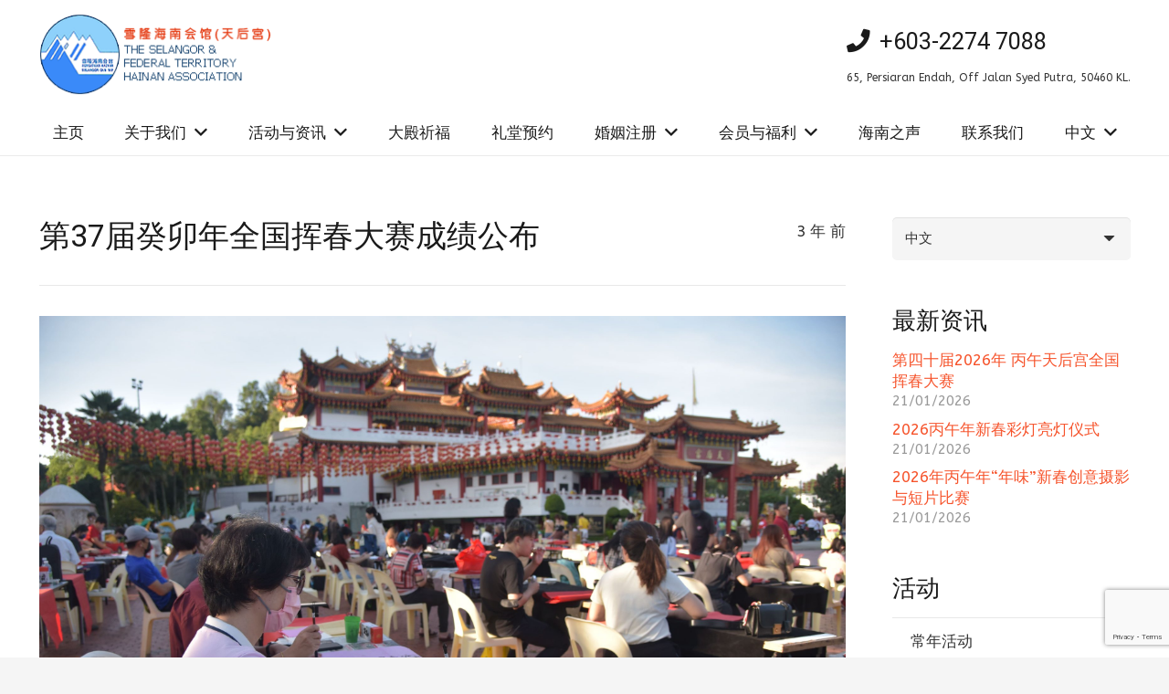

--- FILE ---
content_type: text/html; charset=utf-8
request_url: https://www.google.com/recaptcha/api2/anchor?ar=1&k=6LdbSwQbAAAAAMDX5XrP6qFTjNtyA5TA6-O40Pd8&co=aHR0cHM6Ly93d3cuaGFpbmFubmV0LmNvbS5teTo0NDM.&hl=en&v=PoyoqOPhxBO7pBk68S4YbpHZ&size=invisible&anchor-ms=20000&execute-ms=30000&cb=sje3xt2tekgd
body_size: 48576
content:
<!DOCTYPE HTML><html dir="ltr" lang="en"><head><meta http-equiv="Content-Type" content="text/html; charset=UTF-8">
<meta http-equiv="X-UA-Compatible" content="IE=edge">
<title>reCAPTCHA</title>
<style type="text/css">
/* cyrillic-ext */
@font-face {
  font-family: 'Roboto';
  font-style: normal;
  font-weight: 400;
  font-stretch: 100%;
  src: url(//fonts.gstatic.com/s/roboto/v48/KFO7CnqEu92Fr1ME7kSn66aGLdTylUAMa3GUBHMdazTgWw.woff2) format('woff2');
  unicode-range: U+0460-052F, U+1C80-1C8A, U+20B4, U+2DE0-2DFF, U+A640-A69F, U+FE2E-FE2F;
}
/* cyrillic */
@font-face {
  font-family: 'Roboto';
  font-style: normal;
  font-weight: 400;
  font-stretch: 100%;
  src: url(//fonts.gstatic.com/s/roboto/v48/KFO7CnqEu92Fr1ME7kSn66aGLdTylUAMa3iUBHMdazTgWw.woff2) format('woff2');
  unicode-range: U+0301, U+0400-045F, U+0490-0491, U+04B0-04B1, U+2116;
}
/* greek-ext */
@font-face {
  font-family: 'Roboto';
  font-style: normal;
  font-weight: 400;
  font-stretch: 100%;
  src: url(//fonts.gstatic.com/s/roboto/v48/KFO7CnqEu92Fr1ME7kSn66aGLdTylUAMa3CUBHMdazTgWw.woff2) format('woff2');
  unicode-range: U+1F00-1FFF;
}
/* greek */
@font-face {
  font-family: 'Roboto';
  font-style: normal;
  font-weight: 400;
  font-stretch: 100%;
  src: url(//fonts.gstatic.com/s/roboto/v48/KFO7CnqEu92Fr1ME7kSn66aGLdTylUAMa3-UBHMdazTgWw.woff2) format('woff2');
  unicode-range: U+0370-0377, U+037A-037F, U+0384-038A, U+038C, U+038E-03A1, U+03A3-03FF;
}
/* math */
@font-face {
  font-family: 'Roboto';
  font-style: normal;
  font-weight: 400;
  font-stretch: 100%;
  src: url(//fonts.gstatic.com/s/roboto/v48/KFO7CnqEu92Fr1ME7kSn66aGLdTylUAMawCUBHMdazTgWw.woff2) format('woff2');
  unicode-range: U+0302-0303, U+0305, U+0307-0308, U+0310, U+0312, U+0315, U+031A, U+0326-0327, U+032C, U+032F-0330, U+0332-0333, U+0338, U+033A, U+0346, U+034D, U+0391-03A1, U+03A3-03A9, U+03B1-03C9, U+03D1, U+03D5-03D6, U+03F0-03F1, U+03F4-03F5, U+2016-2017, U+2034-2038, U+203C, U+2040, U+2043, U+2047, U+2050, U+2057, U+205F, U+2070-2071, U+2074-208E, U+2090-209C, U+20D0-20DC, U+20E1, U+20E5-20EF, U+2100-2112, U+2114-2115, U+2117-2121, U+2123-214F, U+2190, U+2192, U+2194-21AE, U+21B0-21E5, U+21F1-21F2, U+21F4-2211, U+2213-2214, U+2216-22FF, U+2308-230B, U+2310, U+2319, U+231C-2321, U+2336-237A, U+237C, U+2395, U+239B-23B7, U+23D0, U+23DC-23E1, U+2474-2475, U+25AF, U+25B3, U+25B7, U+25BD, U+25C1, U+25CA, U+25CC, U+25FB, U+266D-266F, U+27C0-27FF, U+2900-2AFF, U+2B0E-2B11, U+2B30-2B4C, U+2BFE, U+3030, U+FF5B, U+FF5D, U+1D400-1D7FF, U+1EE00-1EEFF;
}
/* symbols */
@font-face {
  font-family: 'Roboto';
  font-style: normal;
  font-weight: 400;
  font-stretch: 100%;
  src: url(//fonts.gstatic.com/s/roboto/v48/KFO7CnqEu92Fr1ME7kSn66aGLdTylUAMaxKUBHMdazTgWw.woff2) format('woff2');
  unicode-range: U+0001-000C, U+000E-001F, U+007F-009F, U+20DD-20E0, U+20E2-20E4, U+2150-218F, U+2190, U+2192, U+2194-2199, U+21AF, U+21E6-21F0, U+21F3, U+2218-2219, U+2299, U+22C4-22C6, U+2300-243F, U+2440-244A, U+2460-24FF, U+25A0-27BF, U+2800-28FF, U+2921-2922, U+2981, U+29BF, U+29EB, U+2B00-2BFF, U+4DC0-4DFF, U+FFF9-FFFB, U+10140-1018E, U+10190-1019C, U+101A0, U+101D0-101FD, U+102E0-102FB, U+10E60-10E7E, U+1D2C0-1D2D3, U+1D2E0-1D37F, U+1F000-1F0FF, U+1F100-1F1AD, U+1F1E6-1F1FF, U+1F30D-1F30F, U+1F315, U+1F31C, U+1F31E, U+1F320-1F32C, U+1F336, U+1F378, U+1F37D, U+1F382, U+1F393-1F39F, U+1F3A7-1F3A8, U+1F3AC-1F3AF, U+1F3C2, U+1F3C4-1F3C6, U+1F3CA-1F3CE, U+1F3D4-1F3E0, U+1F3ED, U+1F3F1-1F3F3, U+1F3F5-1F3F7, U+1F408, U+1F415, U+1F41F, U+1F426, U+1F43F, U+1F441-1F442, U+1F444, U+1F446-1F449, U+1F44C-1F44E, U+1F453, U+1F46A, U+1F47D, U+1F4A3, U+1F4B0, U+1F4B3, U+1F4B9, U+1F4BB, U+1F4BF, U+1F4C8-1F4CB, U+1F4D6, U+1F4DA, U+1F4DF, U+1F4E3-1F4E6, U+1F4EA-1F4ED, U+1F4F7, U+1F4F9-1F4FB, U+1F4FD-1F4FE, U+1F503, U+1F507-1F50B, U+1F50D, U+1F512-1F513, U+1F53E-1F54A, U+1F54F-1F5FA, U+1F610, U+1F650-1F67F, U+1F687, U+1F68D, U+1F691, U+1F694, U+1F698, U+1F6AD, U+1F6B2, U+1F6B9-1F6BA, U+1F6BC, U+1F6C6-1F6CF, U+1F6D3-1F6D7, U+1F6E0-1F6EA, U+1F6F0-1F6F3, U+1F6F7-1F6FC, U+1F700-1F7FF, U+1F800-1F80B, U+1F810-1F847, U+1F850-1F859, U+1F860-1F887, U+1F890-1F8AD, U+1F8B0-1F8BB, U+1F8C0-1F8C1, U+1F900-1F90B, U+1F93B, U+1F946, U+1F984, U+1F996, U+1F9E9, U+1FA00-1FA6F, U+1FA70-1FA7C, U+1FA80-1FA89, U+1FA8F-1FAC6, U+1FACE-1FADC, U+1FADF-1FAE9, U+1FAF0-1FAF8, U+1FB00-1FBFF;
}
/* vietnamese */
@font-face {
  font-family: 'Roboto';
  font-style: normal;
  font-weight: 400;
  font-stretch: 100%;
  src: url(//fonts.gstatic.com/s/roboto/v48/KFO7CnqEu92Fr1ME7kSn66aGLdTylUAMa3OUBHMdazTgWw.woff2) format('woff2');
  unicode-range: U+0102-0103, U+0110-0111, U+0128-0129, U+0168-0169, U+01A0-01A1, U+01AF-01B0, U+0300-0301, U+0303-0304, U+0308-0309, U+0323, U+0329, U+1EA0-1EF9, U+20AB;
}
/* latin-ext */
@font-face {
  font-family: 'Roboto';
  font-style: normal;
  font-weight: 400;
  font-stretch: 100%;
  src: url(//fonts.gstatic.com/s/roboto/v48/KFO7CnqEu92Fr1ME7kSn66aGLdTylUAMa3KUBHMdazTgWw.woff2) format('woff2');
  unicode-range: U+0100-02BA, U+02BD-02C5, U+02C7-02CC, U+02CE-02D7, U+02DD-02FF, U+0304, U+0308, U+0329, U+1D00-1DBF, U+1E00-1E9F, U+1EF2-1EFF, U+2020, U+20A0-20AB, U+20AD-20C0, U+2113, U+2C60-2C7F, U+A720-A7FF;
}
/* latin */
@font-face {
  font-family: 'Roboto';
  font-style: normal;
  font-weight: 400;
  font-stretch: 100%;
  src: url(//fonts.gstatic.com/s/roboto/v48/KFO7CnqEu92Fr1ME7kSn66aGLdTylUAMa3yUBHMdazQ.woff2) format('woff2');
  unicode-range: U+0000-00FF, U+0131, U+0152-0153, U+02BB-02BC, U+02C6, U+02DA, U+02DC, U+0304, U+0308, U+0329, U+2000-206F, U+20AC, U+2122, U+2191, U+2193, U+2212, U+2215, U+FEFF, U+FFFD;
}
/* cyrillic-ext */
@font-face {
  font-family: 'Roboto';
  font-style: normal;
  font-weight: 500;
  font-stretch: 100%;
  src: url(//fonts.gstatic.com/s/roboto/v48/KFO7CnqEu92Fr1ME7kSn66aGLdTylUAMa3GUBHMdazTgWw.woff2) format('woff2');
  unicode-range: U+0460-052F, U+1C80-1C8A, U+20B4, U+2DE0-2DFF, U+A640-A69F, U+FE2E-FE2F;
}
/* cyrillic */
@font-face {
  font-family: 'Roboto';
  font-style: normal;
  font-weight: 500;
  font-stretch: 100%;
  src: url(//fonts.gstatic.com/s/roboto/v48/KFO7CnqEu92Fr1ME7kSn66aGLdTylUAMa3iUBHMdazTgWw.woff2) format('woff2');
  unicode-range: U+0301, U+0400-045F, U+0490-0491, U+04B0-04B1, U+2116;
}
/* greek-ext */
@font-face {
  font-family: 'Roboto';
  font-style: normal;
  font-weight: 500;
  font-stretch: 100%;
  src: url(//fonts.gstatic.com/s/roboto/v48/KFO7CnqEu92Fr1ME7kSn66aGLdTylUAMa3CUBHMdazTgWw.woff2) format('woff2');
  unicode-range: U+1F00-1FFF;
}
/* greek */
@font-face {
  font-family: 'Roboto';
  font-style: normal;
  font-weight: 500;
  font-stretch: 100%;
  src: url(//fonts.gstatic.com/s/roboto/v48/KFO7CnqEu92Fr1ME7kSn66aGLdTylUAMa3-UBHMdazTgWw.woff2) format('woff2');
  unicode-range: U+0370-0377, U+037A-037F, U+0384-038A, U+038C, U+038E-03A1, U+03A3-03FF;
}
/* math */
@font-face {
  font-family: 'Roboto';
  font-style: normal;
  font-weight: 500;
  font-stretch: 100%;
  src: url(//fonts.gstatic.com/s/roboto/v48/KFO7CnqEu92Fr1ME7kSn66aGLdTylUAMawCUBHMdazTgWw.woff2) format('woff2');
  unicode-range: U+0302-0303, U+0305, U+0307-0308, U+0310, U+0312, U+0315, U+031A, U+0326-0327, U+032C, U+032F-0330, U+0332-0333, U+0338, U+033A, U+0346, U+034D, U+0391-03A1, U+03A3-03A9, U+03B1-03C9, U+03D1, U+03D5-03D6, U+03F0-03F1, U+03F4-03F5, U+2016-2017, U+2034-2038, U+203C, U+2040, U+2043, U+2047, U+2050, U+2057, U+205F, U+2070-2071, U+2074-208E, U+2090-209C, U+20D0-20DC, U+20E1, U+20E5-20EF, U+2100-2112, U+2114-2115, U+2117-2121, U+2123-214F, U+2190, U+2192, U+2194-21AE, U+21B0-21E5, U+21F1-21F2, U+21F4-2211, U+2213-2214, U+2216-22FF, U+2308-230B, U+2310, U+2319, U+231C-2321, U+2336-237A, U+237C, U+2395, U+239B-23B7, U+23D0, U+23DC-23E1, U+2474-2475, U+25AF, U+25B3, U+25B7, U+25BD, U+25C1, U+25CA, U+25CC, U+25FB, U+266D-266F, U+27C0-27FF, U+2900-2AFF, U+2B0E-2B11, U+2B30-2B4C, U+2BFE, U+3030, U+FF5B, U+FF5D, U+1D400-1D7FF, U+1EE00-1EEFF;
}
/* symbols */
@font-face {
  font-family: 'Roboto';
  font-style: normal;
  font-weight: 500;
  font-stretch: 100%;
  src: url(//fonts.gstatic.com/s/roboto/v48/KFO7CnqEu92Fr1ME7kSn66aGLdTylUAMaxKUBHMdazTgWw.woff2) format('woff2');
  unicode-range: U+0001-000C, U+000E-001F, U+007F-009F, U+20DD-20E0, U+20E2-20E4, U+2150-218F, U+2190, U+2192, U+2194-2199, U+21AF, U+21E6-21F0, U+21F3, U+2218-2219, U+2299, U+22C4-22C6, U+2300-243F, U+2440-244A, U+2460-24FF, U+25A0-27BF, U+2800-28FF, U+2921-2922, U+2981, U+29BF, U+29EB, U+2B00-2BFF, U+4DC0-4DFF, U+FFF9-FFFB, U+10140-1018E, U+10190-1019C, U+101A0, U+101D0-101FD, U+102E0-102FB, U+10E60-10E7E, U+1D2C0-1D2D3, U+1D2E0-1D37F, U+1F000-1F0FF, U+1F100-1F1AD, U+1F1E6-1F1FF, U+1F30D-1F30F, U+1F315, U+1F31C, U+1F31E, U+1F320-1F32C, U+1F336, U+1F378, U+1F37D, U+1F382, U+1F393-1F39F, U+1F3A7-1F3A8, U+1F3AC-1F3AF, U+1F3C2, U+1F3C4-1F3C6, U+1F3CA-1F3CE, U+1F3D4-1F3E0, U+1F3ED, U+1F3F1-1F3F3, U+1F3F5-1F3F7, U+1F408, U+1F415, U+1F41F, U+1F426, U+1F43F, U+1F441-1F442, U+1F444, U+1F446-1F449, U+1F44C-1F44E, U+1F453, U+1F46A, U+1F47D, U+1F4A3, U+1F4B0, U+1F4B3, U+1F4B9, U+1F4BB, U+1F4BF, U+1F4C8-1F4CB, U+1F4D6, U+1F4DA, U+1F4DF, U+1F4E3-1F4E6, U+1F4EA-1F4ED, U+1F4F7, U+1F4F9-1F4FB, U+1F4FD-1F4FE, U+1F503, U+1F507-1F50B, U+1F50D, U+1F512-1F513, U+1F53E-1F54A, U+1F54F-1F5FA, U+1F610, U+1F650-1F67F, U+1F687, U+1F68D, U+1F691, U+1F694, U+1F698, U+1F6AD, U+1F6B2, U+1F6B9-1F6BA, U+1F6BC, U+1F6C6-1F6CF, U+1F6D3-1F6D7, U+1F6E0-1F6EA, U+1F6F0-1F6F3, U+1F6F7-1F6FC, U+1F700-1F7FF, U+1F800-1F80B, U+1F810-1F847, U+1F850-1F859, U+1F860-1F887, U+1F890-1F8AD, U+1F8B0-1F8BB, U+1F8C0-1F8C1, U+1F900-1F90B, U+1F93B, U+1F946, U+1F984, U+1F996, U+1F9E9, U+1FA00-1FA6F, U+1FA70-1FA7C, U+1FA80-1FA89, U+1FA8F-1FAC6, U+1FACE-1FADC, U+1FADF-1FAE9, U+1FAF0-1FAF8, U+1FB00-1FBFF;
}
/* vietnamese */
@font-face {
  font-family: 'Roboto';
  font-style: normal;
  font-weight: 500;
  font-stretch: 100%;
  src: url(//fonts.gstatic.com/s/roboto/v48/KFO7CnqEu92Fr1ME7kSn66aGLdTylUAMa3OUBHMdazTgWw.woff2) format('woff2');
  unicode-range: U+0102-0103, U+0110-0111, U+0128-0129, U+0168-0169, U+01A0-01A1, U+01AF-01B0, U+0300-0301, U+0303-0304, U+0308-0309, U+0323, U+0329, U+1EA0-1EF9, U+20AB;
}
/* latin-ext */
@font-face {
  font-family: 'Roboto';
  font-style: normal;
  font-weight: 500;
  font-stretch: 100%;
  src: url(//fonts.gstatic.com/s/roboto/v48/KFO7CnqEu92Fr1ME7kSn66aGLdTylUAMa3KUBHMdazTgWw.woff2) format('woff2');
  unicode-range: U+0100-02BA, U+02BD-02C5, U+02C7-02CC, U+02CE-02D7, U+02DD-02FF, U+0304, U+0308, U+0329, U+1D00-1DBF, U+1E00-1E9F, U+1EF2-1EFF, U+2020, U+20A0-20AB, U+20AD-20C0, U+2113, U+2C60-2C7F, U+A720-A7FF;
}
/* latin */
@font-face {
  font-family: 'Roboto';
  font-style: normal;
  font-weight: 500;
  font-stretch: 100%;
  src: url(//fonts.gstatic.com/s/roboto/v48/KFO7CnqEu92Fr1ME7kSn66aGLdTylUAMa3yUBHMdazQ.woff2) format('woff2');
  unicode-range: U+0000-00FF, U+0131, U+0152-0153, U+02BB-02BC, U+02C6, U+02DA, U+02DC, U+0304, U+0308, U+0329, U+2000-206F, U+20AC, U+2122, U+2191, U+2193, U+2212, U+2215, U+FEFF, U+FFFD;
}
/* cyrillic-ext */
@font-face {
  font-family: 'Roboto';
  font-style: normal;
  font-weight: 900;
  font-stretch: 100%;
  src: url(//fonts.gstatic.com/s/roboto/v48/KFO7CnqEu92Fr1ME7kSn66aGLdTylUAMa3GUBHMdazTgWw.woff2) format('woff2');
  unicode-range: U+0460-052F, U+1C80-1C8A, U+20B4, U+2DE0-2DFF, U+A640-A69F, U+FE2E-FE2F;
}
/* cyrillic */
@font-face {
  font-family: 'Roboto';
  font-style: normal;
  font-weight: 900;
  font-stretch: 100%;
  src: url(//fonts.gstatic.com/s/roboto/v48/KFO7CnqEu92Fr1ME7kSn66aGLdTylUAMa3iUBHMdazTgWw.woff2) format('woff2');
  unicode-range: U+0301, U+0400-045F, U+0490-0491, U+04B0-04B1, U+2116;
}
/* greek-ext */
@font-face {
  font-family: 'Roboto';
  font-style: normal;
  font-weight: 900;
  font-stretch: 100%;
  src: url(//fonts.gstatic.com/s/roboto/v48/KFO7CnqEu92Fr1ME7kSn66aGLdTylUAMa3CUBHMdazTgWw.woff2) format('woff2');
  unicode-range: U+1F00-1FFF;
}
/* greek */
@font-face {
  font-family: 'Roboto';
  font-style: normal;
  font-weight: 900;
  font-stretch: 100%;
  src: url(//fonts.gstatic.com/s/roboto/v48/KFO7CnqEu92Fr1ME7kSn66aGLdTylUAMa3-UBHMdazTgWw.woff2) format('woff2');
  unicode-range: U+0370-0377, U+037A-037F, U+0384-038A, U+038C, U+038E-03A1, U+03A3-03FF;
}
/* math */
@font-face {
  font-family: 'Roboto';
  font-style: normal;
  font-weight: 900;
  font-stretch: 100%;
  src: url(//fonts.gstatic.com/s/roboto/v48/KFO7CnqEu92Fr1ME7kSn66aGLdTylUAMawCUBHMdazTgWw.woff2) format('woff2');
  unicode-range: U+0302-0303, U+0305, U+0307-0308, U+0310, U+0312, U+0315, U+031A, U+0326-0327, U+032C, U+032F-0330, U+0332-0333, U+0338, U+033A, U+0346, U+034D, U+0391-03A1, U+03A3-03A9, U+03B1-03C9, U+03D1, U+03D5-03D6, U+03F0-03F1, U+03F4-03F5, U+2016-2017, U+2034-2038, U+203C, U+2040, U+2043, U+2047, U+2050, U+2057, U+205F, U+2070-2071, U+2074-208E, U+2090-209C, U+20D0-20DC, U+20E1, U+20E5-20EF, U+2100-2112, U+2114-2115, U+2117-2121, U+2123-214F, U+2190, U+2192, U+2194-21AE, U+21B0-21E5, U+21F1-21F2, U+21F4-2211, U+2213-2214, U+2216-22FF, U+2308-230B, U+2310, U+2319, U+231C-2321, U+2336-237A, U+237C, U+2395, U+239B-23B7, U+23D0, U+23DC-23E1, U+2474-2475, U+25AF, U+25B3, U+25B7, U+25BD, U+25C1, U+25CA, U+25CC, U+25FB, U+266D-266F, U+27C0-27FF, U+2900-2AFF, U+2B0E-2B11, U+2B30-2B4C, U+2BFE, U+3030, U+FF5B, U+FF5D, U+1D400-1D7FF, U+1EE00-1EEFF;
}
/* symbols */
@font-face {
  font-family: 'Roboto';
  font-style: normal;
  font-weight: 900;
  font-stretch: 100%;
  src: url(//fonts.gstatic.com/s/roboto/v48/KFO7CnqEu92Fr1ME7kSn66aGLdTylUAMaxKUBHMdazTgWw.woff2) format('woff2');
  unicode-range: U+0001-000C, U+000E-001F, U+007F-009F, U+20DD-20E0, U+20E2-20E4, U+2150-218F, U+2190, U+2192, U+2194-2199, U+21AF, U+21E6-21F0, U+21F3, U+2218-2219, U+2299, U+22C4-22C6, U+2300-243F, U+2440-244A, U+2460-24FF, U+25A0-27BF, U+2800-28FF, U+2921-2922, U+2981, U+29BF, U+29EB, U+2B00-2BFF, U+4DC0-4DFF, U+FFF9-FFFB, U+10140-1018E, U+10190-1019C, U+101A0, U+101D0-101FD, U+102E0-102FB, U+10E60-10E7E, U+1D2C0-1D2D3, U+1D2E0-1D37F, U+1F000-1F0FF, U+1F100-1F1AD, U+1F1E6-1F1FF, U+1F30D-1F30F, U+1F315, U+1F31C, U+1F31E, U+1F320-1F32C, U+1F336, U+1F378, U+1F37D, U+1F382, U+1F393-1F39F, U+1F3A7-1F3A8, U+1F3AC-1F3AF, U+1F3C2, U+1F3C4-1F3C6, U+1F3CA-1F3CE, U+1F3D4-1F3E0, U+1F3ED, U+1F3F1-1F3F3, U+1F3F5-1F3F7, U+1F408, U+1F415, U+1F41F, U+1F426, U+1F43F, U+1F441-1F442, U+1F444, U+1F446-1F449, U+1F44C-1F44E, U+1F453, U+1F46A, U+1F47D, U+1F4A3, U+1F4B0, U+1F4B3, U+1F4B9, U+1F4BB, U+1F4BF, U+1F4C8-1F4CB, U+1F4D6, U+1F4DA, U+1F4DF, U+1F4E3-1F4E6, U+1F4EA-1F4ED, U+1F4F7, U+1F4F9-1F4FB, U+1F4FD-1F4FE, U+1F503, U+1F507-1F50B, U+1F50D, U+1F512-1F513, U+1F53E-1F54A, U+1F54F-1F5FA, U+1F610, U+1F650-1F67F, U+1F687, U+1F68D, U+1F691, U+1F694, U+1F698, U+1F6AD, U+1F6B2, U+1F6B9-1F6BA, U+1F6BC, U+1F6C6-1F6CF, U+1F6D3-1F6D7, U+1F6E0-1F6EA, U+1F6F0-1F6F3, U+1F6F7-1F6FC, U+1F700-1F7FF, U+1F800-1F80B, U+1F810-1F847, U+1F850-1F859, U+1F860-1F887, U+1F890-1F8AD, U+1F8B0-1F8BB, U+1F8C0-1F8C1, U+1F900-1F90B, U+1F93B, U+1F946, U+1F984, U+1F996, U+1F9E9, U+1FA00-1FA6F, U+1FA70-1FA7C, U+1FA80-1FA89, U+1FA8F-1FAC6, U+1FACE-1FADC, U+1FADF-1FAE9, U+1FAF0-1FAF8, U+1FB00-1FBFF;
}
/* vietnamese */
@font-face {
  font-family: 'Roboto';
  font-style: normal;
  font-weight: 900;
  font-stretch: 100%;
  src: url(//fonts.gstatic.com/s/roboto/v48/KFO7CnqEu92Fr1ME7kSn66aGLdTylUAMa3OUBHMdazTgWw.woff2) format('woff2');
  unicode-range: U+0102-0103, U+0110-0111, U+0128-0129, U+0168-0169, U+01A0-01A1, U+01AF-01B0, U+0300-0301, U+0303-0304, U+0308-0309, U+0323, U+0329, U+1EA0-1EF9, U+20AB;
}
/* latin-ext */
@font-face {
  font-family: 'Roboto';
  font-style: normal;
  font-weight: 900;
  font-stretch: 100%;
  src: url(//fonts.gstatic.com/s/roboto/v48/KFO7CnqEu92Fr1ME7kSn66aGLdTylUAMa3KUBHMdazTgWw.woff2) format('woff2');
  unicode-range: U+0100-02BA, U+02BD-02C5, U+02C7-02CC, U+02CE-02D7, U+02DD-02FF, U+0304, U+0308, U+0329, U+1D00-1DBF, U+1E00-1E9F, U+1EF2-1EFF, U+2020, U+20A0-20AB, U+20AD-20C0, U+2113, U+2C60-2C7F, U+A720-A7FF;
}
/* latin */
@font-face {
  font-family: 'Roboto';
  font-style: normal;
  font-weight: 900;
  font-stretch: 100%;
  src: url(//fonts.gstatic.com/s/roboto/v48/KFO7CnqEu92Fr1ME7kSn66aGLdTylUAMa3yUBHMdazQ.woff2) format('woff2');
  unicode-range: U+0000-00FF, U+0131, U+0152-0153, U+02BB-02BC, U+02C6, U+02DA, U+02DC, U+0304, U+0308, U+0329, U+2000-206F, U+20AC, U+2122, U+2191, U+2193, U+2212, U+2215, U+FEFF, U+FFFD;
}

</style>
<link rel="stylesheet" type="text/css" href="https://www.gstatic.com/recaptcha/releases/PoyoqOPhxBO7pBk68S4YbpHZ/styles__ltr.css">
<script nonce="RZMCgWqW6vn_FiKJC1XeKQ" type="text/javascript">window['__recaptcha_api'] = 'https://www.google.com/recaptcha/api2/';</script>
<script type="text/javascript" src="https://www.gstatic.com/recaptcha/releases/PoyoqOPhxBO7pBk68S4YbpHZ/recaptcha__en.js" nonce="RZMCgWqW6vn_FiKJC1XeKQ">
      
    </script></head>
<body><div id="rc-anchor-alert" class="rc-anchor-alert"></div>
<input type="hidden" id="recaptcha-token" value="[base64]">
<script type="text/javascript" nonce="RZMCgWqW6vn_FiKJC1XeKQ">
      recaptcha.anchor.Main.init("[\x22ainput\x22,[\x22bgdata\x22,\x22\x22,\[base64]/[base64]/[base64]/ZyhXLGgpOnEoW04sMjEsbF0sVywwKSxoKSxmYWxzZSxmYWxzZSl9Y2F0Y2goayl7RygzNTgsVyk/[base64]/[base64]/[base64]/[base64]/[base64]/[base64]/[base64]/bmV3IEJbT10oRFswXSk6dz09Mj9uZXcgQltPXShEWzBdLERbMV0pOnc9PTM/bmV3IEJbT10oRFswXSxEWzFdLERbMl0pOnc9PTQ/[base64]/[base64]/[base64]/[base64]/[base64]\\u003d\x22,\[base64]\\u003d\x22,\x22YcK5wow7S8Kpw5Arwr/Chx0Vwo12w4nDgAnDljshI8OgFMOEYDdzwoMiTMKYHMOcXRp7MVrDvQ3DhHDCgx/[base64]/P8KrAcOiw5rCicO6clTDgMK+w4/DlA4UwoB2w6/CvcKULMKgN8OgLwZawoFwW8OUOm8XwpDDnQLDulddwqpuOS7DisKXAlF/DCDDt8OWwpcpG8KWw5/CisOFw5zDgxEFRm3Cq8KiwqLDkVILwpPDrsOZwqA3wqvDvcK/wqbCo8KPcS4+woTCmEHDtl0swrvCicK7wrIvIsKmw6NMLcKLwpccPsKgwr7CtcKiScOABcKgw63Cg1rDr8K4w543acOpNMKvcsOJw7fCvcOdGMOWcwbDgyo8w7BXw4bDuMO1HMOMAMOtBsOED38/cRPCuT3Cr8KFCThAw7chw6HDi1NzOAzCrhVSQsObIcObw73DusOBwpvCuhTCgVLDvk9+w77CkjfCoMOQwoPDggvDjcKrwodWw59Lw70Ow5seKSvClCPDpXcZw7XCmy5sBcOcwrUGwqp5BsKmw7LCjMOGE8KjwqjDtjbChCTCkhnDmMKjJQQwwrl/YEYewrDDnl4BFifCp8KbH8KpAVHDssOrc8OtXMKeXUXDsgHCosOjaWQofsOeT8KfwqnDv0fDvXUTwovDoMOHc8OPw6nCn1fDrMO3w7vDoMK7IMOuwqXDhyBVw6RcPcKzw4fDuENybUrDhhtDw4nCqsK4csOmw6jDg8KeHMK6w6R/[base64]/w6kpwph0Fxh0w7rCpGbDv3MJw45fYTnCgcKZRxcEw7c/TcO8UcOIwrvDm8KrZE0/[base64]/DjMKMwrzDrQLDjkjDsGjCtcOJw7gHw6oYw4fCoh7DhDFewqghND/DpsKUPh/[base64]/DtcOTYWBjJ8KCwrrCmMKUw6jDq8OuwrDDlcOew5HCmlZAT8K5wrskUxonw5rDnyjDrcORw7/[base64]/[base64]/[base64]/[base64]/[base64]/Cq1jChwc6w602N8OpwoJSC8OLMMKtPsO1w6dTBBzCpMKCw552Z8KDwqAaw47CpQpKwoTDkAlCInUCC1/Cl8Khw6Qgwq/DoMO4w69Mw4zDrFcdwocPV8KrasOxb8KnwqbCnMKZVyLCoG8swrY+wo89woE2w6dea8OAw4jCgxcsDMOPNmLDtcKIOUHDsGNEfE/CtA/Dt0PDlsKwwoxmwox0BhHCsBlMwqDCjMK+w4NwesKaew3DpBfCncO5w6c0asOOw75ScsOsw6zCnsK/w6LDmMKZwoRIw4YGSMOQwo8twpzCjx5oTsOQw7LCvzN4w7PCpcOmFgdow4tWwpzCn8KAwrsQI8KtwptYwo7Dr8OPLMKwO8O0w4w9LR7CqMOIwopALzvDnWXCiy8WwpnCjnYUw5LCv8OTP8KvNhEnwp3DicKVKWnDocKALzjDhg/DtG/DjR0vAcKMRMOGGcOTw7N0wqoXwrDDt8OIwrfCpxvCmcO2wokWw5DCm0zDmE4QDBs+OTHCkcKZwqAILMOXwr1/wqsnwoEtccKcw7PCvsOuaTgqAMKTwqRTwo7DkANCbcK2YSXChsKkE8K8T8KAw5Jyw45LecKFPMK7CMOqw4LDhsK2w7/CjsO3exbCjMOywp0zw4fDgWRWwrtuwrPDsB4HwpvCimViwrHDrcK4HzEMHsKBw6lGNX7DsX3DhMKDwpkTwpnCoR3DgsKrw5gvWz4Nwr0Fw67CrcKPcMKewpLDpMKiw7kWw7LCosO8w6oNLcOyw6cpw6/Cul46V1tFw7TDsCY2w6vDkMKSBsOywrpfIcO/a8O4wrILwr/DtsO7wqfCkR7DkhzDnCrDmC3CgMOEUBbDqsOEw4YwYlDDnCjCjGjDlTzDigMCwoHDpsK/[base64]/ckY9w6NPSMOUwoDDtCbCoMKhw4PCp8KUKCfDqx7DoMKOYsOeA39AKWQ9wojDgsOJw5EswqNBw5puw75iPF51BkNcwqvCuHNve8OYwp7CrsOhYi/DgsKEbGA5woxHCMOXwr7DgsOAw64KXHsuw5N4e8KwUGjDjsKyw5Atwo/[base64]/CinVWw6JAcj3CrAAWCMKvwqPDqUzDuBFGcsO8YjbDj3bCtsO3NsOnwrDDmw4OHsOBZcKUwowxwrjDsHbDpjMBw4HDg8K9QcOjHsOPw5ZBw4BJbcKGFzcFw7wGCQLDrMKtw75KMcO4wo3Du2ITMMKvwp3DvMOZw6bDqlkBcsOVOsObwpsSJBMNw6cNw6fDr8KWwrkwbQ/CuxnDgsK+w4VYwo58woLDtChvBMOzaShsw4bDl0vDo8Ozw7VgwpPCjsOXD2B0T8OEwqHDmMK5PsOVw6BWw50nw4JgFsOEw6HCjsO9w6HCsMOCwqUmL8OVEWXCiAhLwrw7wrgUBMKDdi11BC/[base64]/[base64]/wqJlE8OPBzAMw6/DvsOzSMOVw63CmF/DvUIpWwwIWUvDisKtwqLCnm42asOENcOww7bCscKMA8KrwqsoGsKfw6oLw4dDw6rCgMKFFsOiwpzDp8KKW8OewpXDnMKrw5HCr0fCqDFaw5IXIMKnw4HDg8KEcsKewprCuMO0PEEbw4/[base64]/wojCh8ODw6bDgMKBDGbDvcOHw5TDnsOSFxArw75maxNzPsKcF8KEesOywpF0w404HTYFwpzDt3dNw5FwwrDCk005wpHCssO6woLCtSNFUht8bjjCsMOCFQw8wodkSMO/w4hYXsO/DcKBw7LDnAbDvsKLw4fDtht7wqbDhwLCnMKVbMKmw5fCoAV9w5hBG8Kbw6kVOxbDuhAeMMOqwrPCqsKPw5nCjgMpwr8ldHbDvhfCtzfDgcOyb1gRwqXDnsKnw7jDjMKcw4jCvMOjHk/CqsKzw5/CqXMDw6TDlmfCjsOqJsOEw7jCv8O3SgvDnx7CrMKSIMOrwqrComppw5nCrsO4w7t9GsKIBB3Cs8K5YURUw4DCiztwRsOMw4NpYcKuwqR3wpcIw7stwrApVMKKw63Dn8Kawp7Ch8O4Jk/CszvDoFPCm0h8wqbDo3QvI8KnwoZsZ8K9QAQrHWNVJMOTwpjDocKnw7vCqsKODsOmD38RM8KbeltIwpPChMO8w5rCiMO1w5wiw7FfBMO0wpHDtwHDrEkPw4dUw6tTwo/Cv0MmLUZowpxxw7DCqcKGRU0nasOWw4U+BkwFwqxhw7clJXhhwozCi0HDiXdNUsK2Q0rCvMOrDg1MFkbCtMONwq3Dj1c6FMOgwqfCjGBaVgrDtUzDo0kJwqlZLcKZwo/CpcKWPiAGwpPCpibCigZMwpAkwoPCjWYKZhocwqPChcKtKsKZUxjCjEzDi8KtwpLDrHtgSMKhNGHDghnDq8OowqZmQAfCvcKfMzcnAQfDkcOsw59Zw6rCksK6w7PClsOwwr/[base64]/DlA8ITcKLDgzDplLCmsOew5MvWcKmQEYgX8Kkw4XCoQDDgcOAGMOEw6HDn8K7wqUeAQLCrhnCogUXw7MGwqvDpMK4wr7CiMKow6/CuyNgcsKcQWYSZn/DoV8GwpXDvFvCtETCs8O+wrJqw4AGL8KoJ8OvasKZw5p+aTvDlsK1w6tVHMO+Xi7DqsK2wr3DjsOrWgrDvBgEbcKvw4HCmgDCunLCgWbCicOcP8K9w7BoFsKDbywVaMOpwqvDtMKFwpNrVX/ChcONw7DCvz3DohPDlXsMOcO+a8KCwo3CusKWwr7DnQXDjcKwXsKOJUPDncK6woVEQHvDhhHDqcKTPCZ2w5xzwr1Xw5B+wrPCkMOcRcOCw7PDksOySxIZwr0Kw48GccO2OHB5wr4JwqHDqsKRXVtTP8Otw67Ci8O9wqjDnQsnA8KZA8KBclwnDXjCrm40w4vDpsOwwr/Dk8K8w4/[base64]/OcKfPxbClU3DpcKhPMODdcOxS8KYYUdOw7QEwq4Nw5tZUMOhw7TCvUPDv8Ofw7/ClsK7w7zCv8Kbw67CkMOUwqjDmVdBYXJUXcKkwpMyR1PCmSLDijfCmsK7HcKuwr47JsKrUcKwCMKeNzteJcOKLHx3METCnCTDuWFaHsOvwq7DlMOBw6sMM1DDixgQwq7DnhnCmV97wpjDtMK8HjvDhUbCjsO9L23DkC/ClsOWN8ONZ8KQw5HCosKwwpk1w5HCh8OzcjjCmT7CjUHCsRVkw4fDtFAPRC1XL8O3S8KPw63DosK8FMOxwrs7IsKpw6LDpMK+wpTDr8Ohw4jDszTCrC7Dq2s6Eg/DrD3DhFPCh8OjEsOzX0wXci/[base64]/[base64]/DhQYIworCoypiwrbCsBckw7YAw5hZw5srwpDCh8O5D8OKwpJ+Z1xtw6fDtGHCvcKTf3FdwqXCmQ99P8KJJmMQBxNjb8KJwpTDmsKkRcKDwqPDrxfDiijCg3dww4nCkwbCngLCo8OQIwUfwovCuBHDqQjDq8KkEBRqSMOuw78KCC/DpMOzwovChcONLMOwwo4XPRgmTXHClhzCtsK5CsKrNT/CulJcYsOZw4xPw6hCwr/CvsOpw4vCocKcAcOqUS/DuMOiwrnCi0FrwpsPT8KPw5JnXcO3H3PDqXLCkhIGScKRdnjDqMKawrPCoRLDkTrDuMKKa3Aaw4nCvBnDmEfDtR0rNMKgZ8KpF1DDusObwpzDisKebxfCvmotDsOyFsOKwrpnw7PCmcO5OcK9w67Dj3fCvAHCtDUPTMKTWi0qwojDgQJGR8O/wrjChSLDmwk6wpZewpAVMknCiG7DqUTDowrCim3Djz3CssOcwqc7w5N0w5DCp1hCwr55wrvCq3zCpcKVwo7DmcOsPMO5wq1+A0Fxwq7CosO9w58qw7fDrMKQGjHDrw/DtFDDnMO4a8OLw7Vqw6p4wrFJw5wYw6cVwqXDm8O3f8KnworDvMKnFMKsa8KBbMKoMcOWw6bCsV4sw6Q+wrEowqzDjFrDhR7CnTTDnDTDkADDmWk1U31SwoLDuFXDtsKVIwgYMC/Dp8KJUgPDlGDDkgnCk8OIw4zDqMKQc0DDsDR5wp04w6cSwqpawoYUcMKHUhpvCA7CjMKcw4VBw58UJcOBwoBtw5jDgijCksKhbMOcw7/Dm8KcO8KcwrjChMOUZsO6YMKmw7zDvsO/w4U3w68awoPDoXQ0wo/CoQ3Dr8Kvwrdrw4/CnMOvSHDCpcO3OgPDnn3CvsK3CTPCosOGw7nDkmYRwphww4NYHsOvJAxPbAlGw7ZgwrXDmlgSV8O1T8KIS8OtwrjCisKIH1zCtcOuXMKSIsKdwrk8w55owo/CnsO7w5RpwqjDmMKywqgpwpLDi1jDpSgmwodpwpQdwrbClTFjRcKRw6zDs8OpWk07Q8KDw65Ew5/CgmAlwrrDmsKzwp3CmsKuwqLCiMK/[base64]/Cm2DCmE/DuEl4wqDDvh3DqSV8KEhMw4DCnxvCq8OOVStMNcO7JQLDvsK/w7TDqDDCm8KrXHJyw4lIwoRlDSjCvnDDnMOKw68+w7vCihLDljdxwqHDuyVNFnsiwrlywpzDpsOAw7kLw4JMfsOwSX8ZOFZkcjPCm8KQw702wrY6wqnDvcOpG8KQUsKDAH7CrTXDqMO6ehg/[base64]/w5/CscOsw7jChMOGwrI/WMKee1/Ct1bDqcOWwoZ9AMK6I1TCiCrDhMOQw6bDh8KNRgrDl8KOEH7Cr3AQBsOVwqzDusKHwo4PORV4akvCrsKJw6c5fMOMGVXDrsK2bUHDsMO0w79jUMKYHMKuIMKLIcKUwqFCwr/CuSYrwqlHw53Dsz1owoDDrUszwqTDkHlgTMOzwqplw6LDiAvDgUoRwr3DlMO6w6jChsOfw7xCPy5gVHzDsR1HVMOmaFrCn8OAZylROMOnw7wTUi9lfcKvw7DDlxnDlMOTZMOlbMOnE8K0w7NKRxppcDQPKRllwq/CsFwlF353wqZTw4Y4w5PDmyVETRBSAUnCssKtw6d0fBYeEsOMwp7DhhLDmcO/LE7DqSB+MSZNwoTCgig1wq0XdlPDtsO9wqbDsSDCjBzCkB8fw6nChcKAw7Abwq1/cxTDvsKHw4nCjcOWf8OqOMOBwo5zw54aWSTDqsKXw4/Ciy4WX2XCscO+dsKpw7pOwoPCik5bIcOeF8KfWWfDmGQ5FEfDhF3DssO8woQ9MMKyRsO9w5plA8KgEMOgw6LCgyTCpMObw5EBOMOGcDEPBMOqw57Ct8O8w7fDg1xYw6x6wpPChX4xGC1jw6/CuDrCiA4jNwoUAj9Fw5TDqwRVMwR3XMKGw6Z/[base64]/[base64]/DkXMaw6zCvzjCtcKKK8KLcnDDv8KNw4/CgA/Dsh4kw7LClT4OSEJCwoFRNMORFMK9w7TCsk7Cgk7DqsONC8OgMw4NRhhTwrzDusKDw6/DvlpmWVfDjBA9UcOeaBIoTAHDjhvClzonwoAFwqcRTsKIwr5Ww6sDwpJgbMOnVG8sKBDCv0/CnGszXChjUgfCocKWw4www7bDpcOlw7lXwqPCn8K5Mi14woPDvijCpXAsU8O3f8KDwobCvsOTwp/Dq8OhDmHCncOOPG/DhBsBfmhrw7QpwqwqwrTCtsKkwpjCrMKEw5EARW3Dj2whw5TChcK1XwJuw6F7w7NOw7nCiMKtw4fDs8OxQydIwrI5wpNCfwrCpcKKw4AQwotrwppYbQbDjsK0NSc6VgjCtsKEGsO9wq7Dl8O+VcK2w5cEGcKgwr8iw6PCrsKvUEJBwrlww4x5wqQSw4jDtsKFD8K/wo99JDPCunYdw4EUb0Ahwr0xw57DpcOnwqfDicKmw4khwqVwHnfDncKKwpnDlmHCt8O9d8ORw5zCm8K2csKIGsOsSTnDvsKpFVnDmMK1C8OYaWLCsMOXaMOFwotGXMKAwqbCmHJ2w6shYClAwpXDoHvCjcOIwrPDgMKsKA9sw5/[base64]/ChMO1CcOGw5hPTsK4w45mJHzCsgPCgFTCmnLCkcK1XBvDnsOaEcKfw40PacKIcTjCmMKEayEUfMKAOTR0wo5kBcKFQQ3DhcKpwq3CsgRldMK6cSwVwos7w7DCjMOYJMKAfMO3w6MewrDDrMKYw4PDlWYCDcOQwoxdw7vDhHExw5/DuyTCq8KjwqIxworDlyfDrTVJw7RfYsKUw4DCpGPDksKmwrTDlMKdw5cADMOMwqsBCcK3csKyTcKGwo3DhC0gw4lrYE0FMGIlbWPDncO7AQfDosOSRsOJw7vCnT7Dq8K0bDcdGsOqYxMMa8OgEzDDmi0sH8KCw5nCnsKbM2rDqknCusO7wr/CmcKNd8KqwpXCvFrCocK7w7p1wp8yGy/DjiwowqJ1wpMfGGtYwoHCvMO1OsO/Um/DukEbwobDrcKfw63DrFplw6rDlsKbR8Kbcgh/[base64]/DkWzDn07CgyXCisKdEMKwMMK7JMKgUQXCnmdXw63CmkQJZR81Fl/DvUXCqULDssK7WR11wrpiw6lbw4XDo8KGX1EUwq/ClcKwwrnDosKtwp/Dq8OPcQfClRMAKMKsw4jDqm0tw61ZQWHDtRRnw73CgcOUQBbCpcO/SsOQw5zDvys9G8O9wpLCkRJ/[base64]/DtMOkw5/DkxpdRsKrLcKEw4JXwq/CucK/[base64]/[base64]/CnsKHwqPDisOER2nCsVrCv8K2VMKgIcKzw67CpMKPJWhNwqbCqsK/D8KEEBfDo2HDu8OzwroPHUHDqyvCjMKjw6zDsUsdbsOhwocsw4U0wp8vRQUJDBUcwpHDqBVXFcKpwqgewo5qwqXCpsOaw7vCgVsKwrg6wrc8d0hdwrd+wpkww6bDhgoKwr/[base64]/DoSzDk2kaHMOBdk1+wrbDj8OdM8OURmUkU8O+w78Yw6fCmMOFVMKtLlfDsxPCocOKKMO4HMK/[base64]/[base64]/DjcKdHXoEwonDhywDJcOoRHDCucKSw4UbwrAWwqjDljAQw6XDu8OEwqfDpHRGw4zDvsOHKTtnwovCrsOJScOBwoYOdmZSw7cXwpTDn18Fwo/Cow1RZTzDqCbCuibDg8OVI8O8woIVVhrCjSXDnirCqjzDuXEWwqt7wqBkw7nCrAjDjiXCncO/YX7CjE7CqsKGD8KZZSBYCj3DnWsPw5bCnMK+w5jCuMOYwpbDkz7CukzDhEvDtRrDocOTUcOHwq11wqk4bXB+woPCpWFnw4wuBEREw6l2I8KhCA7Cu0wKw7kad8K/McOzwr0cw6/[base64]/CkcKJV8KXDcONRMOOwqgLw5XDoXZpw6Q1dcKnw4TDp8OWKzg4wpfDmcO+SMK7LkZiwpwxVsOqwrQvM8KpNMOYwqcCw6TCtyI6IMK3H8K/Ol/Dr8OucMO+w5vChgg5MXdIIkc7AQNtw4XDlT95b8OIw5LDpcOpw4zDrcO0RMOhwoPDjMOdw5/DrlJEesKkYkLDisKMw5Agw4LCp8O1IsKbTyPDsTfCgGRNw6vCpcKdw55zaEo4AMKeLWjCnMKhwqDDmlZ6YcOTTyTDvnx/w7vChMK2RDLDh255w6LCkjXCmglxBWTClDUPRBgBGcOTw7TCmhnDr8KRfEoKwqVBwrjCpFAMMMKeOx7DlBsGw7XCkmsbZ8Oiw4/[base64]/CvcO9cDlvZsKTwp3DgUjDumXCnEXCksOrGih2R0gIcRBfw4Ipw5ZmwqDChMKqwqtMw5/DlWfCunnDqgYLBsK6TyNZGMKoOMKywo3CvMK2cVNWw73DpMOIwosBw6zCtsO5EHzCo8OYYjnCn38jwrYjfMKBQ1Vcw74owro+wpDDlmzCgxdxwr/[base64]/[base64]/NcKWw7XCs8ONw41/[base64]/PcKKEzTCkQDCrcOnw5jCjcKHDD9uwpBewpFYHltcMMKeEcKJwrTClMOwKWfDsMONwqolwqNuw4hHwr/CisKGfMO4w7nDgHPDrzjCkcKdHMKgID4Ow4nDt8KZwqrCgBYgw4nChcKow6YZK8OzBcOZCcOzdT9QZ8OFw63Cj3Q/ZMKcCHMsXHzCrTbDu8K2SXJsw7nDknF7wqZuHSzDphI0wrDDrSbCk3QnQmZgw67CpWN6WMOcwpAhwrjDgyknw43CixRwQMOBf8KiBsOWLMOgZ2bDjn5Zw5nCtRHDrg9lZ8K/w5QDwpLDjMOdd8OwAGDDl8OLYMK6fsKow77DpMKBJRFhUcOzw4jCsVzCo3oQwrIVS8KUwq/[base64]/CgMOIw77DkcObw7HCjkcKBcOOQV3DiBApw7jCuk1tw5tTYE3CvTvDgWzCmcOSJsOgB8OkA8O8axkHC0o0wrZlKcKdw6DCv3stw5QEw5LDscK6X8K2w7x/[base64]/CosKsNAhvwodcYcKSw7nCqMKIw4XDkcOZw7/Cg8KoCMOdwoRrwpvCsG7CmMKkT8O+AsOuVBrChE1Xw7tPf8Okwq7DtVJrwqsFYsKhDgfDoMO0w71Kw6vCqFgcw67Cpmcjw5nDiSBWwpwTwrw9BEPCv8K/E8ONw41zwqbCtcKxwqfCnU3DjsOoccKdw5fCl8KeQMO1w7PCq0TDh8OQT1rDrGUbYcO8woPDv8KdBjpAw4l6woEtHl0BTMOQwpjDo8KhwrHCuknCqcOxw4RNJBjCrsK2TMKuwqvCmAE1woLCp8OwwqErJMOlwqpmc8KNFRTCuMO6AQbDhgrCujbDlmbDqMOpw4U/wp3DtFVIOj1Hw7zDrGnCiTZROEECKsOpT8KkQSjDjcOfEEI5WgfDtG/Dl8Obw6QGwozDscOmwrVBw5k1w7/[base64]/Ctw8zw4/[base64]/DhcK0PcOzw7nDoGN8woA6w5bCs8KgZlUpwqTDoiYsw63DhlXCszwkS27Cs8KNw7LCqQ5dw4rDvcKUK0lOwrLDpTQYwo/[base64]/Ck8KSYFkyw7/CvkhcIMKVw57ChMO/w6sSQ0PDmsKkTcOSDj/DrzrDmxrCvMOYEmnDpRjCvRDDocObwrLDjHA/Ayk2NxpYYsK1RMOtw7/DtX/DsnMnw77DjX8bNnXDpSTDt8KCwrPCnllGd8OqwrETw41bwqzDvMKlw4cwbcOQDikSwppmw7bCrMKlSC41IBkdw5hpw70Lwp7CtWPCrMKRwq0OIsKfw5bCtEHCiDDDhcKLQzPCpDRNPh/Dm8K3Qi8fRwTDgsOdVzd2SMO/w4sXG8OKwqnCkRbDlBR5w7p4Nhlgw5MWXl/DtUDClgfDjMOtw6TCsgM2HVjCg2MtwpbDgsKXZ00JAWDDjwtWTcKSwo/CiWLCjxjDi8OXw6jDuD/CuGjCtsOOwoLDkcKaTMO/wqV7a0FcXUvDl33Dp1gZw4XCucOVVy9lGsO2wrXDpR7CrnYxwrrDrUYgQ8K/AArCswPCi8OBDcKcAWrDmMK6UsOHN8O9w57Dqn8WBwzDq1o8wqFZwqXCssKXTMKTOsKOdcO2w5PDjMKbwrZdw7IHw5PDm3XCnzY6dg1Hw5ofwp3Ct0t6TExhUTsgwqhoKlBNUcOfwqfCiTDDjCELD8K/w6F7w4ICwrTDpMOwwrM/KnDCtcOrCVfDjXcNwohWwpPCgMKhXsKqw6t1w7rCim5QJcODw7fCu1LDh0DCvcKvw51Fw6p3dFkfwpPDj8K7w5XCkDBMwojDq8K1wqFodGdNw63Dg0DCnnlww6bDmh3Dvxlew4/[base64]/[base64]/Dt20qcD1efsK1YsKXwpXDh8Opw7BCU8OMwrfDvMKawrooGk8vWsKVw6psV8OxGhDCvUTDiVELbsOBw4HDm3I8bXhZwoLDnkdQwq/DimgQa3UbcsOUWSt4w6jClHzCkMKDfMKgwpnCuUJVw6JDW24LfgDCvMO+w7tCwrLDg8OsHU1HQMKgdQzCu2jDqcKHT0BXMEPDn8K2OTJTfSclw6MAw7XDuRzDicOUJMOGZ1fDn8KaL23DocKHBSIfw7zCk2XDtsOtw6DDg8Kiwowaw6jDp8OwZQ3DvQ/DnmgcwqppwofCuB0Tw4vCiCDDiQcCwpHCi3o7CMOCw7DCsQ/DtAdvw6MLw5fCssKXw7hHMlxuZcKVHMK8DsO8wqNcw6/CvsK5w4VeIh4TDcK3PQ5NGiMqw47DiRrDrhx9bRsgw4/CgjoEw5DCkG5Yw67DtQ/DjMKgfMKUBVYTwoLCjMK2wr3DjsOEw4PDocOxwr/ChMKPwoXDuGXDiWwIw7NtwpHDlVjDocKzMGopSx91w5AUGlh+wos/DsORPid0aS7Dh8K1w77Do8K8wod1w7NEwq5QUnvDiVbCnsKGTDxPwph5AcOfUsKswoImSMKLwpM0w51eA0kUw40Lw58fYMKFcj7CmS3DkTtvw4LClMKHwpnCocKPw7fDvj/DsXrDqcKLT8K5w6XCosORG8KUwrHDigN/[base64]/[base64]/CjcKmCQbDqUjCrMOTDMOew41OUmMJQRvDiURew7XDt3pwbsOLwrLCgMO2chUFwrAIwpDDpDjDiHYFw5U1YsOFCDNXw4zDnlLDg0BKW1nDhglsUMKsEcO1wrfDs3Y4wptZVsOjw7/DrcK+JMK5w6zDqMKkw7FYw7c4ZMKwwq3DlsKPGCFFR8OmScKZDcKgwppUXipUwocww4lrbyoHFwzDiUtBIcK2czUpQEdxwpRNeMK1w67CusKdCF00wo5SGsKFR8OGwq1yQGfCslMyV8K/chnDj8OyN8OTw5B6JcKqw5vDuQ8Cw5kpw5dOT8KAECDChcO4GcKPw7vDkcKWwqImaWPCgk/Dnm8twoAnw6XCjsKES0XDoMO4DErDnsOCSsKNcRjCuglNw4BNwojCgjBwF8OKK0cvwpkFZcKMwozDv1jCkUDDgRHCjMOLwr/DocK0d8O5UXgsw55oeGxpZsOtf1nCjsKED8O9wooACT/[base64]/[base64]/DjntxdEg3w7XDjcKdIDtewq7CnsKPBlVDYMKVOyJEw78JwrlJAsKYw6djwqfDjiHCm8OWbsOELUIiK3IydcOFw4ESC8ODwp4Fw5UNWEsTwr/Di3ZMwrbDjEDDhcKyNsKrwr1nTsKwHMOJWMOfwrTDt3ZkwoXCj8O9w5wSw4bDncKIw6vChVHDksOhw5Q2bi/[base64]/w6sRVVZaBSc6wrXCpcKuSMKCw5gOwqPDv8KOBcOWw4vCkjvCkR/DuhkawoQiIsOPwo/DnsKWw6HDlAzCqi09IsO0WEQawpTDpsKxZcKfw417w680wonDl0vDrsO5L8O2TlVewp4cw50zWSwsw7Z7wqXCuTdkwo5TWsOvw4DCkMOUwpp4O8K+TxVtwoYrQcOyw47DiQXDrVsIGzxtwqANwqTDocKHw6/Dp8KQw7TDi8K+ccObwrjDmHYbI8KqY8KUwpVQw5bDh8OmfUDDq8OBECXCtMOicMOALSMbw4nCnQTDtnHDvcK7w7nDtsK8d3BRLMOuw4ZCfFd2wqfDjSEfQ8K/w63CnMO1ImXDqw5jZ03CulDCocKCw4rCjF3Cr8KNw6HDr2TDihHCsWMpBcK3DzwZQnDDlBsHd3gGw6jCosOqESpzKiPDscOewrsBXDU8fi/CjMOzwrvDs8Knw5DCphTDhMOjw4fCiFhZwobDm8K4wpTCq8KMckTDhcKUwohOw6EhwqnDv8O4w5xWw5RyLwFBFcOhKQrDryrCgMO6UsO7M8K0w5fDmsOBJsOvw5MfX8O0ER3DtCE1w4o3VMO6AMKXdFMRw4MLP8KoEm7DkcKoMRXDnsKqHMO/Vk7CkV9tP3nCngXDuWlnL8OiXWN+w5fDlRfDrMO9wpATwqFGwoPDjMKJw41cMjXDvsOvwqzCkE/DgsOwIMKHw5DDiRnCiV7DkcKxw43Dr2MUF8KfJz7CqEHDscOvw7/CvhogVHPCi2/DqcOkCMK0wrzCpgXCpmjCuhxpwpTCm8K5TXDCryc5fz3CgsOjEsKJCG3DhR3Du8KCQMKMQMKHwo/[base64]/wr19w4TDsXzDvXYxPgFbwrTDksKMR8O0YcOaW8Ohw7rCpVzCmmvCpsKDf2kCdFDDp0NYNsKrIzBtGMKLMcKKcW0lHggic8K0w7sqw68yw7nDn8KcY8Oew4kew4/CvkA/[base64]/DumjDpiM+bx3CmsKUSWpow5LDuBDDpkTDoBdHw7/DksKewoHDtSl0w4k+EMOQcsOrwoLCgMK3TcO7T8OjwpfCt8KMN8O8fMOoL8OPw5jCjcKVw78dwpXDuiI/w6Zrwr4bw78AwpDDjkjDiR7DlMOvwrfCkHxIwp/DhcOjMTVHw5bDsWzCj3TDuDrDuDR9woIIw7MBw6AuEgd3G2YnDcO4A8O7wqUAw5jCsXhsLDcHw73CqcOyFsOjRWsYwoTCrsKVw4HDhsKuwoMiw7jCjsO1CcKDwrvCjcOeY1I/w7rChTHCk2LCnxLDpj3Ckl3Cu149QltLwoZnwrbDj0A/wr7CtMO4woXCt8ODwrgBw643GsOnwoRgJ0Nzw7NyJsOOwqxiw5RBA1sQw64lWQjCncO5BHtcwp3DrQTDhMKwwrfCusKJwpTDjcKBJcKnUMOKwrw1DURgdT3DjMKcSsO4HMKLKcKAw6zChR7CpXjDl2phMWBIMcOrai/DvVHDn0rDmsOzE8OxFsOswppDXXHDrsOaw4vCusKII8KKw6VPw4jDmBvCpCR2a3lmwrLCscOdw4nCoMKVw7Adw5hvTcKQFl/CjsKrw6UrwojCkmjCmmg+w6bDtEdvKcKWw6PCqV5twplLP8Ksw5phIi19IiFOesKYe348aMOowpwsYFp6w41+w7DDpMKoQsOrw4vDpTfDssKGHsKNw7YOKsKvwpFZw5MpRsOCfMO/[base64]/[base64]/Pj3CnMKLwqjDlynDt8OjV3vCmcKSwr9Swq1NYWsPCg/CrsKoMMOySTpIVMO9wrhQw4vDp3HDslUcw43DpcOzLcKUGV7CkXJ5w49xw6/[base64]/[base64]/CsMKnd8O0J8O3aWBFw6h1amsCwrXDgcKuwpBkRMO7KsO/[base64]/DhxjCmsOlwqI7S8OLD0cAw6ZGYcOQwp9kP8K9wo4kwoDCvkvCusOESMOFQsKZB8KUfMKTX8Okw6gwGRXDsFjDrCAuw4dow4gfBUwmPMKGJ8ODPcORasOuSsKWwqfCuXPCssK5w7cwfcOhZcKRwrs9dMKOR8O1wrjCrRwNw4AzTj/DuMKlb8KKT8K8wrYEw7fCj8OaYgBQSsOFD8KaS8OTNyh3bcKrw4rCikzDkcOEwoQgCsKZOwMtUMOvw4/CmsOsUsKhw7k1BsKQw5QgYBLDg0DDm8KiwpRFecK/wrVrPBpTwoYaEsOSOcOjw60ce8OrbhYfwrrDvsK1wqJnwpTDisK/OVLDuUDCmnRXA8Kkw7gLwoHCoE56YjQ3OUozwocgBHlKPcORAFQAPCHCk8KLA8KnwrLDtMOew6fDvgIeNcKkw4zDhxkZYMKLwoQESmfCjx5JY0spwqvDjcO1wonDhkHDtytbLMKzdmk3wpvDgEt8woHDmhzCj1BtwozCjHQVHRTDvG4swo3Dr3vCtcKAwoh/W8KEwqIZeA/DoWHDuF1TcMKXw78SAMOsLBdLARZzVibCl2xCH8OXHcOvwqRTKXA5wrA9wojCo0RbEcO9csKqfW/DjC5AIcKBw7TCgMO8EMOYw5Vzw4rDsCYYFQsrO8O4FnDCn8Oiw60rN8KvwqUfBlY5w4fDmcOIwp/Dv8KbOsKXwp0vUcKfwrLCnEvCisKoKMKzw5sHw7bDjgQFbj3ChcKCHUdjA8KSPzpXLk7DoR/DjsOcw53Dr1UNMyA/PQ/CuMO4bcK0TCUswq8uL8O6w7ZrKcOrGcOswpB/[base64]/DsXsMemTDpsKGw7A9RMOMwpkbw4l9wq1Vw6DDh8KVZsO+wqQEw7wIZsOyBMKgwrjDosK1IGVQw5rCqkoibGNnVsKsRCV3wrfDjHzCkRlPEMKQfsKRaSDCr2fDvsO1w6vDn8OEw44he13Cul1awrx/SjsSBsKUSkBpTH3Csy9raRFEUlB6QUQmMhHDuTYKX8Khw4Jtw67CkcOdJcOQw5xAw4dScVjCkMO/wr9sLRTCmBpowpvCq8KjCcOTwoZbJ8KOw5PDmMOKw6bDuRzCnsKDw4p9MBTDjsK3W8KZH8K6YFZBGBcRGxbCosK3w5PCiijCu8KFwp1leMOJwrFOSMOpdsOHbcOfAlfCvizDlsKtSXXDmMO8R1MIVMK7Iw1FTsO+RS/Dv8KxwpcRw5fCkcKVwpAawokPwpHDiWrDi27CiMKFPcKtCAjDksKTE3XCvcKwL8OLw4Uxw7s6Wm8bw70pNxnDncKFw5rDuH5cwq1BasK+FsO4DMKzwoE/[base64]/DjcKnwrU+FsK4QSh5EsKMWC8uJEVjU8KGTnDCshXCoSlkD3jChzA0w6Mmw5Bww4zCi8KDw7LCg8KgPMOCEk7DtVbDqwYkPsKpY8KrUQofw6zDpxwGfMKcwoxGwrwywq1Mwr4Kw5rDjMOPc8K0asO9ancGwqt/wpskw7rDiil/GXvDrGZmOxNew7RmdDkswo1YYw7DqcKfNSQ4G24Kw7rClzYMfMKGw4UKw4bCqsOUPA1Pw6HDhSZ/w5UnBxDCtHp3EsOvw5Bnw4LCkMKTS8O8PRrDoFVUwrfCs8KjQwFBw5/ComkQw4bCtGHDrMKcwq4LJMKDwo5HRsKoAj3Dsi9kw4NKwqs7wpPDkTzDlsK2e0zDuznCmiXChw/[base64]/[base64]/DpkNSUE5VOylMSTjDlRLDug/CjBDCmcK9NBDDhyPDsCxGw47DhScpwpkpw6DDk3fDrA5iVEjCvWk0wpfDiEbDq8ObeULDk3VgwphSNmHCuMKKw61fw73CgxUIJlkSw4MdVMOJT2HCt8K1w5kNZ8ODHMK9w6Vdw6lGwrwdw5jDgsK9CT/[base64]/w7bDrE1KfwwBPcOCISplwrHDgh/Do8Ocwp/CtMOsw7zDuBbDlgAAwqTCrhnDlBo4w5HCkcOAX8K3w5LDscOGw64SwqAow5/Cjhgjw6dDw5V/YMKVwqDDhcK4LMO0wr7CsgrDu8KBwrvCgsKtVkrCscOOw6UXwoVkw58UwoUuw67CvwrCn8Kcw7PCnMKBw7rDgcKewrZxwrvClzrDjnNFwqDDpxLDn8OtFA4cZCPDhkzDuXUNHCl1w4PCh8Kuw73Dt8KEc8OeAzoyw5N3w4ZXw7/Ds8KAw5tlGcO7dFI1KMKhw7cPw7EHTg14w5c5WsOJwporwrbCosOow4I/wpnDpsOrR8KRLsK2S8K2w5vClMO9wpYGREooZEoFMsKaw5PDu8KqwozCg8O1w5Jlw6kWL2c1cy7CmhZ5w5gkFsOjwofCjCzDgMKFfhzCjMKrwpTCjMKoPsONw4vDjMOvw6/ClhLCiUQYwqDClcOwwpFkw6Fyw5rCu8K8w6YUTsKhGsOabMKSw7LCtlwqSkYBw4PChjlzw4HCtMOiw6I/F8O7w7o\\u003d\x22],null,[\x22conf\x22,null,\x226LdbSwQbAAAAAMDX5XrP6qFTjNtyA5TA6-O40Pd8\x22,0,null,null,null,1,[21,125,63,73,95,87,41,43,42,83,102,105,109,121],[1017145,913],0,null,null,null,null,0,null,0,null,700,1,null,0,\[base64]/76lBhnEnQkZnOKMAhnM8xEZ\x22,0,0,null,null,1,null,0,0,null,null,null,0],\x22https://www.hainannet.com.my:443\x22,null,[3,1,1],null,null,null,1,3600,[\x22https://www.google.com/intl/en/policies/privacy/\x22,\x22https://www.google.com/intl/en/policies/terms/\x22],\x22TlgeTdNiVCb/zjVvSPLjUEnUEkiJ3iFlYcVlDpQUZr8\\u003d\x22,1,0,null,1,1769258952480,0,0,[18,206],null,[74],\x22RC-rdVUeovnV-l5mQ\x22,null,null,null,null,null,\x220dAFcWeA5DeHeYcfqAa677gNl6CC8ipIlL-WicVwTPYId0-jF0TF2yrABH7mKpYcXWV4c0cnVT788WyRRLgOh24HwtZJ3ZM22HvQ\x22,1769341752485]");
    </script></body></html>